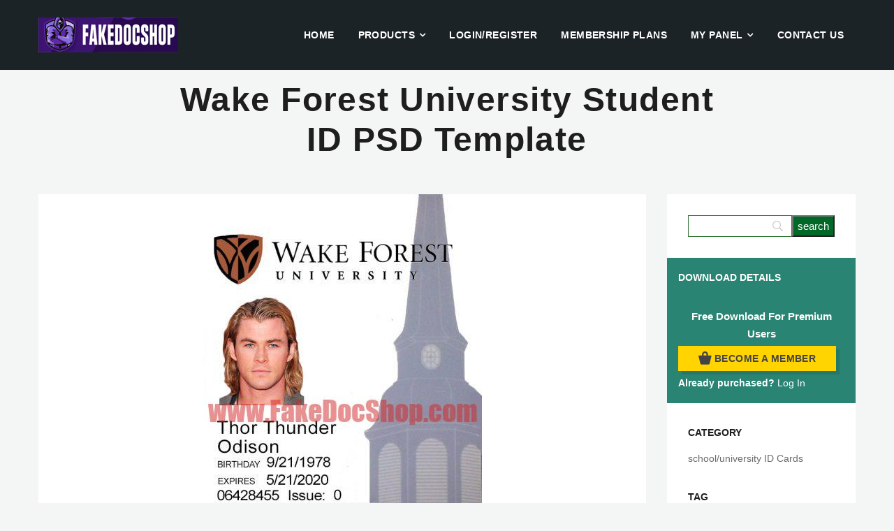

--- FILE ---
content_type: text/html; charset=UTF-8
request_url: https://fakedocshop.com/downloads/wake-forest-university-student-id-psd-template/
body_size: 21051
content:

<!DOCTYPE html><html class="no-js" lang="en-US" prefix="og: https://ogp.me/ns#"><head><meta charset="UTF-8"><meta name="viewport" content="width=device-width"><link rel="icon" href="https://fakedocshop.com/wp-content/uploads/2024/04/favicon-32x32-1.png" sizes="32x32" /><link rel="icon" href="https://fakedocshop.com/wp-content/uploads/2024/04/favicon-32x32-1.png" sizes="192x192" /><link rel="apple-touch-icon" href="https://fakedocshop.com/wp-content/uploads/2024/04/favicon-32x32-1.png" /><meta name="msapplication-TileImage" content="https://fakedocshop.com/wp-content/uploads/2024/04/favicon-32x32-1.png" /><style type="text/css">.btn.btn-primary {
	background: #db1d52ed !important;}</style><title>Wake Forest University Student ID PSD Template - Fakedocshop</title><meta name="description" content="Wake Forest University is a private research university located in Winston-Salem, North Carolina. The university offers undergraduate, graduate, and"/><meta name="robots" content="follow, index, max-snippet:-1, max-video-preview:-1, max-image-preview:large"/><link rel="canonical" href="https://fakedocshop.com/downloads/wake-forest-university-student-id-psd-template/" /><meta property="og:locale" content="en_US" /><meta property="og:type" content="article" /><meta property="og:title" content="Wake Forest University Student ID PSD Template - Fakedocshop" /><meta property="og:description" content="Wake Forest University is a private research university located in Winston-Salem, North Carolina. The university offers undergraduate, graduate, and" /><meta property="og:url" content="https://fakedocshop.com/downloads/wake-forest-university-student-id-psd-template/" /><meta property="og:site_name" content="fakedocshop" /><meta property="og:image" content="https://fakedocshop.com/wp-content/uploads/edd/2023/03/Wake-Forest-University-400x624-1.jpg" /><meta property="og:image:secure_url" content="https://fakedocshop.com/wp-content/uploads/edd/2023/03/Wake-Forest-University-400x624-1.jpg" /><meta property="og:image:width" content="400" /><meta property="og:image:height" content="624" /><meta property="og:image:alt" content="Wake Forest University Student ID PSD Template" /><meta property="og:image:type" content="image/jpeg" /><meta name="twitter:card" content="summary_large_image" /><meta name="twitter:title" content="Wake Forest University Student ID PSD Template - Fakedocshop" /><meta name="twitter:description" content="Wake Forest University is a private research university located in Winston-Salem, North Carolina. The university offers undergraduate, graduate, and" /><meta name="twitter:image" content="https://fakedocshop.com/wp-content/uploads/edd/2023/03/Wake-Forest-University-400x624-1.jpg" /><meta name="twitter:label1" content="Price" /><meta name="twitter:data1" content="&#036;0.00" /> <script type="application/ld+json" class="rank-math-schema-pro">{"@context":"https://schema.org","@graph":[{"@type":"Place","@id":"https://fakedocshop.com/#place","geo":{"@type":"GeoCoordinates","latitude":"40.1234","longitude":" -89.4567"},"hasMap":"https://www.google.com/maps/search/?api=1&amp;query=40.1234, -89.4567","address":{"@type":"PostalAddress","streetAddress":"742 Evergreen Terrace","addressLocality":"Springfield","addressRegion":"Illinois","postalCode":"62704","addressCountry":"US"}},{"@type":"Organization","@id":"https://fakedocshop.com/#organization","name":"fakedocshop","url":"http://fakedocshop.com","email":"info@fakedocshop.com","address":{"@type":"PostalAddress","streetAddress":"742 Evergreen Terrace","addressLocality":"Springfield","addressRegion":"Illinois","postalCode":"62704","addressCountry":"US"},"logo":{"@type":"ImageObject","@id":"https://fakedocshop.com/#logo","url":"http://fakedocshop.com/wp-content/uploads/2025/05/Logo-1.png","contentUrl":"http://fakedocshop.com/wp-content/uploads/2025/05/Logo-1.png","caption":"fakedocshop","inLanguage":"en-US","width":"1000","height":"1000"},"contactPoint":[{"@type":"ContactPoint","telephone":"+1595980054","contactType":"technical support"}],"description":"Best Website For Downloading any kinds of verification documents And Templates","legalName":"Fakedocshop","foundingDate":"01/01/2022","numberOfEmployees":{"@type":"QuantitativeValue","value":"10"},"location":{"@id":"https://fakedocshop.com/#place"}},{"@type":"WebSite","@id":"https://fakedocshop.com/#website","url":"https://fakedocshop.com","name":"fakedocshop","publisher":{"@id":"https://fakedocshop.com/#organization"},"inLanguage":"en-US"},{"@type":"ImageObject","@id":"https://fakedocshop.com/wp-content/uploads/edd/2023/03/Wake-Forest-University-400x624-1.jpg?v=1677964508","url":"https://fakedocshop.com/wp-content/uploads/edd/2023/03/Wake-Forest-University-400x624-1.jpg?v=1677964508","width":"400","height":"624","inLanguage":"en-US"},{"@type":"BreadcrumbList","@id":"https://fakedocshop.com/downloads/wake-forest-university-student-id-psd-template/#breadcrumb","itemListElement":[{"@type":"ListItem","position":"1","item":{"@id":"http://fakedocshop.com","name":"Home"}},{"@type":"ListItem","position":"2","item":{"@id":"https://fakedocshop.com/downloads/","name":"Downloads"}},{"@type":"ListItem","position":"3","item":{"@id":"https://fakedocshop.com/downloads/category/products/school-university-templates/","name":"school/university ID Cards"}},{"@type":"ListItem","position":"4","item":{"@id":"https://fakedocshop.com/downloads/wake-forest-university-student-id-psd-template/","name":"Wake Forest University Student ID PSD Template"}}]},{"@type":"ItemPage","@id":"https://fakedocshop.com/downloads/wake-forest-university-student-id-psd-template/#webpage","url":"https://fakedocshop.com/downloads/wake-forest-university-student-id-psd-template/","name":"Wake Forest University Student ID PSD Template - Fakedocshop","datePublished":"2023-03-04T21:17:30+03:30","dateModified":"2023-03-04T21:17:30+03:30","isPartOf":{"@id":"https://fakedocshop.com/#website"},"primaryImageOfPage":{"@id":"https://fakedocshop.com/wp-content/uploads/edd/2023/03/Wake-Forest-University-400x624-1.jpg?v=1677964508"},"inLanguage":"en-US","breadcrumb":{"@id":"https://fakedocshop.com/downloads/wake-forest-university-student-id-psd-template/#breadcrumb"}},{"@type":"Product","url":"https://fakedocshop.com/downloads/wake-forest-university-student-id-psd-template/","name":"Wake Forest University Student ID PSD Template","description":"Wake Forest University is a private research university located in Winston-Salem, North Carolina. The university offers undergraduate, graduate, and","category":"Products &gt; school/university ID Cards","mainEntityOfPage":{"@id":"https://fakedocshop.com/downloads/wake-forest-university-student-id-psd-template/#webpage"},"sku":"-","offers":{"@type":"Offer","price":"0.00","priceCurrency":"USD","priceValidUntil":"2027-12-31","seller":{"@type":"Organization","@id":"https://fakedocshop.com/","name":"fakedocshop","url":"https://fakedocshop.com","logo":"http://fakedocshop.com/wp-content/uploads/2025/05/Logo-1.png"},"url":"https://fakedocshop.com/downloads/wake-forest-university-student-id-psd-template/"},"@id":"https://fakedocshop.com/downloads/wake-forest-university-student-id-psd-template/#richSnippet","image":{"@id":"https://fakedocshop.com/wp-content/uploads/edd/2023/03/Wake-Forest-University-400x624-1.jpg?v=1677964508"}}]}</script> <link rel='dns-prefetch' href='//fonts.googleapis.com' /><link rel="alternate" type="application/rss+xml" title="fakedocshop &raquo; Feed" href="https://fakedocshop.com/feed/" /><link rel="alternate" type="application/rss+xml" title="fakedocshop &raquo; Comments Feed" href="https://fakedocshop.com/comments/feed/" /><link rel="alternate" title="oEmbed (JSON)" type="application/json+oembed" href="https://fakedocshop.com/wp-json/oembed/1.0/embed?url=https%3A%2F%2Ffakedocshop.com%2Fdownloads%2Fwake-forest-university-student-id-psd-template%2F" /><link rel="alternate" title="oEmbed (XML)" type="text/xml+oembed" href="https://fakedocshop.com/wp-json/oembed/1.0/embed?url=https%3A%2F%2Ffakedocshop.com%2Fdownloads%2Fwake-forest-university-student-id-psd-template%2F&#038;format=xml" /><style id='wp-img-auto-sizes-contain-inline-css' type='text/css'>img:is([sizes=auto i],[sizes^="auto," i]){contain-intrinsic-size:3000px 1500px}
/*# sourceURL=wp-img-auto-sizes-contain-inline-css */</style> <script type="litespeed/javascript">WebFontConfig={google:{families:["Roboto:100,300,400,500,700&display=swap"]}};if(typeof WebFont==="object"&&typeof WebFont.load==="function"){WebFont.load(WebFontConfig)}</script><script data-optimized="1" type="litespeed/javascript" data-src="https://fakedocshop.com/wp-content/plugins/litespeed-cache/assets/js/webfontloader.min.js"></script><link data-optimized="2" rel="stylesheet" href="https://fakedocshop.com/wp-content/litespeed/css/ffd52479a8a1bf8dcf39999888682474.css?ver=c1563" /><style id='wp-emoji-styles-inline-css' type='text/css'>img.wp-smiley, img.emoji {
		display: inline !important;
		border: none !important;
		box-shadow: none !important;
		height: 1em !important;
		width: 1em !important;
		margin: 0 0.07em !important;
		vertical-align: -0.1em !important;
		background: none !important;
		padding: 0 !important;
	}
/*# sourceURL=wp-emoji-styles-inline-css */</style><style id='global-styles-inline-css' type='text/css'>:root{--wp--preset--aspect-ratio--square: 1;--wp--preset--aspect-ratio--4-3: 4/3;--wp--preset--aspect-ratio--3-4: 3/4;--wp--preset--aspect-ratio--3-2: 3/2;--wp--preset--aspect-ratio--2-3: 2/3;--wp--preset--aspect-ratio--16-9: 16/9;--wp--preset--aspect-ratio--9-16: 9/16;--wp--preset--color--black: #000000;--wp--preset--color--cyan-bluish-gray: #abb8c3;--wp--preset--color--white: #ffffff;--wp--preset--color--pale-pink: #f78da7;--wp--preset--color--vivid-red: #cf2e2e;--wp--preset--color--luminous-vivid-orange: #ff6900;--wp--preset--color--luminous-vivid-amber: #fcb900;--wp--preset--color--light-green-cyan: #7bdcb5;--wp--preset--color--vivid-green-cyan: #00d084;--wp--preset--color--pale-cyan-blue: #8ed1fc;--wp--preset--color--vivid-cyan-blue: #0693e3;--wp--preset--color--vivid-purple: #9b51e0;--wp--preset--gradient--vivid-cyan-blue-to-vivid-purple: linear-gradient(135deg,rgb(6,147,227) 0%,rgb(155,81,224) 100%);--wp--preset--gradient--light-green-cyan-to-vivid-green-cyan: linear-gradient(135deg,rgb(122,220,180) 0%,rgb(0,208,130) 100%);--wp--preset--gradient--luminous-vivid-amber-to-luminous-vivid-orange: linear-gradient(135deg,rgb(252,185,0) 0%,rgb(255,105,0) 100%);--wp--preset--gradient--luminous-vivid-orange-to-vivid-red: linear-gradient(135deg,rgb(255,105,0) 0%,rgb(207,46,46) 100%);--wp--preset--gradient--very-light-gray-to-cyan-bluish-gray: linear-gradient(135deg,rgb(238,238,238) 0%,rgb(169,184,195) 100%);--wp--preset--gradient--cool-to-warm-spectrum: linear-gradient(135deg,rgb(74,234,220) 0%,rgb(151,120,209) 20%,rgb(207,42,186) 40%,rgb(238,44,130) 60%,rgb(251,105,98) 80%,rgb(254,248,76) 100%);--wp--preset--gradient--blush-light-purple: linear-gradient(135deg,rgb(255,206,236) 0%,rgb(152,150,240) 100%);--wp--preset--gradient--blush-bordeaux: linear-gradient(135deg,rgb(254,205,165) 0%,rgb(254,45,45) 50%,rgb(107,0,62) 100%);--wp--preset--gradient--luminous-dusk: linear-gradient(135deg,rgb(255,203,112) 0%,rgb(199,81,192) 50%,rgb(65,88,208) 100%);--wp--preset--gradient--pale-ocean: linear-gradient(135deg,rgb(255,245,203) 0%,rgb(182,227,212) 50%,rgb(51,167,181) 100%);--wp--preset--gradient--electric-grass: linear-gradient(135deg,rgb(202,248,128) 0%,rgb(113,206,126) 100%);--wp--preset--gradient--midnight: linear-gradient(135deg,rgb(2,3,129) 0%,rgb(40,116,252) 100%);--wp--preset--font-size--small: 13px;--wp--preset--font-size--medium: 20px;--wp--preset--font-size--large: 36px;--wp--preset--font-size--x-large: 42px;--wp--preset--spacing--20: 0.44rem;--wp--preset--spacing--30: 0.67rem;--wp--preset--spacing--40: 1rem;--wp--preset--spacing--50: 1.5rem;--wp--preset--spacing--60: 2.25rem;--wp--preset--spacing--70: 3.38rem;--wp--preset--spacing--80: 5.06rem;--wp--preset--shadow--natural: 6px 6px 9px rgba(0, 0, 0, 0.2);--wp--preset--shadow--deep: 12px 12px 50px rgba(0, 0, 0, 0.4);--wp--preset--shadow--sharp: 6px 6px 0px rgba(0, 0, 0, 0.2);--wp--preset--shadow--outlined: 6px 6px 0px -3px rgb(255, 255, 255), 6px 6px rgb(0, 0, 0);--wp--preset--shadow--crisp: 6px 6px 0px rgb(0, 0, 0);}:where(.is-layout-flex){gap: 0.5em;}:where(.is-layout-grid){gap: 0.5em;}body .is-layout-flex{display: flex;}.is-layout-flex{flex-wrap: wrap;align-items: center;}.is-layout-flex > :is(*, div){margin: 0;}body .is-layout-grid{display: grid;}.is-layout-grid > :is(*, div){margin: 0;}:where(.wp-block-columns.is-layout-flex){gap: 2em;}:where(.wp-block-columns.is-layout-grid){gap: 2em;}:where(.wp-block-post-template.is-layout-flex){gap: 1.25em;}:where(.wp-block-post-template.is-layout-grid){gap: 1.25em;}.has-black-color{color: var(--wp--preset--color--black) !important;}.has-cyan-bluish-gray-color{color: var(--wp--preset--color--cyan-bluish-gray) !important;}.has-white-color{color: var(--wp--preset--color--white) !important;}.has-pale-pink-color{color: var(--wp--preset--color--pale-pink) !important;}.has-vivid-red-color{color: var(--wp--preset--color--vivid-red) !important;}.has-luminous-vivid-orange-color{color: var(--wp--preset--color--luminous-vivid-orange) !important;}.has-luminous-vivid-amber-color{color: var(--wp--preset--color--luminous-vivid-amber) !important;}.has-light-green-cyan-color{color: var(--wp--preset--color--light-green-cyan) !important;}.has-vivid-green-cyan-color{color: var(--wp--preset--color--vivid-green-cyan) !important;}.has-pale-cyan-blue-color{color: var(--wp--preset--color--pale-cyan-blue) !important;}.has-vivid-cyan-blue-color{color: var(--wp--preset--color--vivid-cyan-blue) !important;}.has-vivid-purple-color{color: var(--wp--preset--color--vivid-purple) !important;}.has-black-background-color{background-color: var(--wp--preset--color--black) !important;}.has-cyan-bluish-gray-background-color{background-color: var(--wp--preset--color--cyan-bluish-gray) !important;}.has-white-background-color{background-color: var(--wp--preset--color--white) !important;}.has-pale-pink-background-color{background-color: var(--wp--preset--color--pale-pink) !important;}.has-vivid-red-background-color{background-color: var(--wp--preset--color--vivid-red) !important;}.has-luminous-vivid-orange-background-color{background-color: var(--wp--preset--color--luminous-vivid-orange) !important;}.has-luminous-vivid-amber-background-color{background-color: var(--wp--preset--color--luminous-vivid-amber) !important;}.has-light-green-cyan-background-color{background-color: var(--wp--preset--color--light-green-cyan) !important;}.has-vivid-green-cyan-background-color{background-color: var(--wp--preset--color--vivid-green-cyan) !important;}.has-pale-cyan-blue-background-color{background-color: var(--wp--preset--color--pale-cyan-blue) !important;}.has-vivid-cyan-blue-background-color{background-color: var(--wp--preset--color--vivid-cyan-blue) !important;}.has-vivid-purple-background-color{background-color: var(--wp--preset--color--vivid-purple) !important;}.has-black-border-color{border-color: var(--wp--preset--color--black) !important;}.has-cyan-bluish-gray-border-color{border-color: var(--wp--preset--color--cyan-bluish-gray) !important;}.has-white-border-color{border-color: var(--wp--preset--color--white) !important;}.has-pale-pink-border-color{border-color: var(--wp--preset--color--pale-pink) !important;}.has-vivid-red-border-color{border-color: var(--wp--preset--color--vivid-red) !important;}.has-luminous-vivid-orange-border-color{border-color: var(--wp--preset--color--luminous-vivid-orange) !important;}.has-luminous-vivid-amber-border-color{border-color: var(--wp--preset--color--luminous-vivid-amber) !important;}.has-light-green-cyan-border-color{border-color: var(--wp--preset--color--light-green-cyan) !important;}.has-vivid-green-cyan-border-color{border-color: var(--wp--preset--color--vivid-green-cyan) !important;}.has-pale-cyan-blue-border-color{border-color: var(--wp--preset--color--pale-cyan-blue) !important;}.has-vivid-cyan-blue-border-color{border-color: var(--wp--preset--color--vivid-cyan-blue) !important;}.has-vivid-purple-border-color{border-color: var(--wp--preset--color--vivid-purple) !important;}.has-vivid-cyan-blue-to-vivid-purple-gradient-background{background: var(--wp--preset--gradient--vivid-cyan-blue-to-vivid-purple) !important;}.has-light-green-cyan-to-vivid-green-cyan-gradient-background{background: var(--wp--preset--gradient--light-green-cyan-to-vivid-green-cyan) !important;}.has-luminous-vivid-amber-to-luminous-vivid-orange-gradient-background{background: var(--wp--preset--gradient--luminous-vivid-amber-to-luminous-vivid-orange) !important;}.has-luminous-vivid-orange-to-vivid-red-gradient-background{background: var(--wp--preset--gradient--luminous-vivid-orange-to-vivid-red) !important;}.has-very-light-gray-to-cyan-bluish-gray-gradient-background{background: var(--wp--preset--gradient--very-light-gray-to-cyan-bluish-gray) !important;}.has-cool-to-warm-spectrum-gradient-background{background: var(--wp--preset--gradient--cool-to-warm-spectrum) !important;}.has-blush-light-purple-gradient-background{background: var(--wp--preset--gradient--blush-light-purple) !important;}.has-blush-bordeaux-gradient-background{background: var(--wp--preset--gradient--blush-bordeaux) !important;}.has-luminous-dusk-gradient-background{background: var(--wp--preset--gradient--luminous-dusk) !important;}.has-pale-ocean-gradient-background{background: var(--wp--preset--gradient--pale-ocean) !important;}.has-electric-grass-gradient-background{background: var(--wp--preset--gradient--electric-grass) !important;}.has-midnight-gradient-background{background: var(--wp--preset--gradient--midnight) !important;}.has-small-font-size{font-size: var(--wp--preset--font-size--small) !important;}.has-medium-font-size{font-size: var(--wp--preset--font-size--medium) !important;}.has-large-font-size{font-size: var(--wp--preset--font-size--large) !important;}.has-x-large-font-size{font-size: var(--wp--preset--font-size--x-large) !important;}
/*# sourceURL=global-styles-inline-css */</style><style id='classic-theme-styles-inline-css' type='text/css'>/*! This file is auto-generated */
.wp-block-button__link{color:#fff;background-color:#32373c;border-radius:9999px;box-shadow:none;text-decoration:none;padding:calc(.667em + 2px) calc(1.333em + 2px);font-size:1.125em}.wp-block-file__button{background:#32373c;color:#fff;text-decoration:none}
/*# sourceURL=/wp-includes/css/classic-themes.min.css */</style><style id='loginpress-login-widget-style-inline-css' type='text/css'>.loginpress-login-widget .loginpress_widget_error{
                  background-color: #fbb1b7;
                  color: #ae121e;
                }
/*# sourceURL=loginpress-login-widget-style-inline-css */</style><style id='olam-color-inline-css' type='text/css'>body {
                  font-family : Roboto, Arial, Helvetica;
                  color : #6b6b6b;
                  font-size : 14px;
                  }
        
/*# sourceURL=olam-color-inline-css */</style><style id='searchwp-live-search-inline-css' type='text/css'>.searchwp-live-search-result .searchwp-live-search-result--title a {
  font-size: 16px;
}
.searchwp-live-search-result .searchwp-live-search-result--price {
  font-size: 14px;
}
.searchwp-live-search-result .searchwp-live-search-result--add-to-cart .button {
  font-size: 14px;
}

/*# sourceURL=searchwp-live-search-inline-css */</style> <script type="cc85b2bc97a0f3e1d621ed17-text/javascript" src="https://fakedocshop.com/wp-includes/js/jquery/jquery.min.js" id="jquery-core-js"></script> <script id="olam-register-login-js-extra" type="litespeed/javascript">var ajax_auth_object={"ajaxurl":"https://fakedocshop.com/wp-admin/admin-ajax.php","redirecturl":"","loadingmessage":"Sending user info, please wait..."}</script> <script id="edduh-tracking-js-extra" type="litespeed/javascript">var edduh={"ajaxUrl":"https://fakedocshop.com/wp-admin/admin-ajax.php","currentUrl":"https://fakedocshop.com/downloads/wake-forest-university-student-id-psd-template/"}</script> <script id="loginpress-login-widget-script-js-extra" type="litespeed/javascript">var loginpress_widget_params={"ajaxurl":"https://fakedocshop.com/wp-admin/admin-ajax.php","force_ssl_admin":"1","is_ssl":"1","empty_username":"\u003Cstrong\u003EError:\u003C/strong\u003E The username field is empty.","empty_password":"\u003Cstrong\u003EError:\u003C/strong\u003E The password field is empty.","invalid_username":"\u003Cstrong\u003EError:\u003C/strong\u003E Invalid username.","invalid_password":"\u003Cstrong\u003EError:\u003C/strong\u003E Invalid password.","invalid_email":"\u003Cstrong\u003EError:\u003C/strong\u003E The email address isn't correct..","lp_widget_nonce":"f09447c118"}</script> <link rel="https://api.w.org/" href="https://fakedocshop.com/wp-json/" /><link rel="alternate" title="JSON" type="application/json" href="https://fakedocshop.com/wp-json/wp/v2/edd-downloads/62715" /><link rel="EditURI" type="application/rsd+xml" title="RSD" href="https://fakedocshop.com/xmlrpc.php?rsd" /><link rel='shortlink' href='https://fakedocshop.com/?p=62715' /><meta name="generator" content="Easy Digital Downloads v3.6.2" />
 <script type="litespeed/javascript">var ajaxurl='https://fakedocshop.com/wp-admin/admin-ajax.php'</script> <script id="google_gtagjs" type="litespeed/javascript" data-src="https://fakedocshop.com/?local_ga_js=306c372f091b2398037584e5e5fc8331"></script> <script id="google_gtagjs-inline" type="litespeed/javascript">window.dataLayer=window.dataLayer||[];function gtag(){dataLayer.push(arguments)}gtag('js',new Date());gtag('config','G-LDD7V2DH2D',{})</script> <link rel="icon" href="https://fakedocshop.com/wp-content/uploads/2024/04/favicon-32x32-1.png" sizes="32x32" /><link rel="icon" href="https://fakedocshop.com/wp-content/uploads/2024/04/favicon-32x32-1.png" sizes="192x192" /><link rel="apple-touch-icon" href="https://fakedocshop.com/wp-content/uploads/2024/04/favicon-32x32-1.png" /><meta name="msapplication-TileImage" content="https://fakedocshop.com/wp-content/uploads/2024/04/favicon-32x32-1.png" /><style>:root { 
				--qltgm-scheme-brand:#1e73be;--qltgm-scheme-text:#ffffff;				}
									#qltgm .qltgm-toggle,
					#qltgm .qltgm-box .qltgm-header,
					#qltgm .qltgm-box .qltgm-user,
					#qltgm .qltgm-box .qltgm-user:before {
						background-color: var(--qltgm-scheme-brand);  
					}
													#qltgm .qltgm-toggle,
					#qltgm .qltgm-toggle .qltgm-icon,
					#qltgm .qltgm-toggle .qltgm-text,
					#qltgm .qltgm-box .qltgm-header,
					#qltgm .qltgm-box .qltgm-user {
						color: var(--qltgm-scheme-text);
					}</style></head><body class="wp-singular download-template-default single single-download postid-62715 wp-theme-olam edd-js-none"><style>.edd-js-none .edd-has-js, .edd-js .edd-no-js, body.edd-js input.edd-no-js { display: none; }</style> <script type="litespeed/javascript">(function(){var c=document.body.classList;c.remove('edd-js-none');c.add('edd-js')})()</script> <div class="wrapper"><div class="middle-area edd-review-middle"><div class="header-wrapper header-bg "><header id="header" class="header navbar-fixed-top"><div class="container"><div><div class="header-section"><div class="header-wrap"><div class="header-col col-logo"><div class="logo">
<a href="https://fakedocshop.com">
<img data-lazyloaded="1" src="[data-uri]" width="200" height="50" class="site-logo" data-src="https://fakedocshop.com/wp-content/uploads/2021/12/fakedocshop-1-2.jpg"  alt="fakedocshop">
</a></div></div><div class="header-col col-nav"><nav id="nav"><div class="menu-all-pages-container"><ul id="menu-all-pages" class="menu"><li id="menu-item-4403" class="menu-item menu-item-type-post_type menu-item-object-page menu-item-home menu-item-4403"><a href="https://fakedocshop.com/" >Home</a></li><li id="menu-item-4427" class="menu-item menu-item-type-taxonomy menu-item-object-download_category current-download-ancestor menu-item-has-children menu-item-has-mega-menu menu-item-4427"><a href="https://fakedocshop.com/downloads/category/products/" >Products</a><div class="mega-menu" ><ul class="sub-menu mega-menu-row"><li id="menu-item-36906" class="menu-item menu-item-type-custom menu-item-object-custom menu-item-has-children mega-menu-col menu-item-36906"><a href="#" >list1</a><ul class="sub-menu sub-menu-has-icons"><li id="menu-item-4429" class="menu-item menu-item-type-taxonomy menu-item-object-download_category menu-item-has-icon menu-item-4429"><a href="https://fakedocshop.com/downloads/category/products/passport-template-psd/" class="fa fa-image" >Passport templates</a></li><li id="menu-item-4428" class="menu-item menu-item-type-taxonomy menu-item-object-download_category menu-item-has-icon menu-item-4428"><a href="https://fakedocshop.com/downloads/category/products/fake-id-card-psd-template/" class="fa fa-credit-card" >ID Card Psd Templates</a></li><li id="menu-item-4725" class="menu-item menu-item-type-taxonomy menu-item-object-download_category menu-item-has-icon menu-item-4725"><a href="https://fakedocshop.com/downloads/category/products/driver-licence-psd-template/" class="fa fa-automobile" >Driving License PSD</a></li><li id="menu-item-35720" class="menu-item menu-item-type-taxonomy menu-item-object-download_category menu-item-has-icon menu-item-35720"><a href="https://fakedocshop.com/downloads/category/products/fake-birth-death-certificate/" class="fa fa-calendar-check-o" >Birth/Death Certificate</a></li><li id="menu-item-6222" class="menu-item menu-item-type-taxonomy menu-item-object-download_category menu-item-has-icon menu-item-6222"><a href="https://fakedocshop.com/downloads/category/products/other-cards/" class="fa fa-cc-mastercard" >Credit Cards</a></li><li id="menu-item-8202" class="menu-item menu-item-type-taxonomy menu-item-object-download_category menu-item-has-icon menu-item-8202"><a href="https://fakedocshop.com/downloads/category/products/bank-statement/" class="fa fa-bank" >Bank Statement</a></li><li id="menu-item-104689" class="menu-item menu-item-type-taxonomy menu-item-object-download_category menu-item-has-icon menu-item-104689"><a href="https://fakedocshop.com/downloads/category/products/bank-reference-templates/" class="fa fa-bar-chart" >Bank Reference</a></li><li id="menu-item-6517" class="menu-item menu-item-type-taxonomy menu-item-object-download_category menu-item-has-icon menu-item-6517"><a href="https://fakedocshop.com/downloads/category/products/utility-bill/" class="fa fa-calculator" >Utility bill &#038; Invoice</a></li><li id="menu-item-36980" class="menu-item menu-item-type-taxonomy menu-item-object-download_category current-download-ancestor current-menu-parent current-download-parent menu-item-has-icon menu-item-36980"><a href="https://fakedocshop.com/downloads/category/products/school-university-templates/" class="fa fa-graduation-cap" >school/university ID cards</a></li><li id="menu-item-118582" class="menu-item menu-item-type-taxonomy menu-item-object-download_category menu-item-has-icon menu-item-118582"><a href="https://fakedocshop.com/downloads/category/products/diploma-degree/" class="fa fa-graduation-cap" >Diploma Degree</a></li><li id="menu-item-134817" class="menu-item menu-item-type-taxonomy menu-item-object-download_category menu-item-has-icon menu-item-134817"><a href="https://fakedocshop.com/downloads/category/products/legal-templates/marriage-certificate/" class="fa fa-heart" >marriage certificate</a></li></ul></li><li id="menu-item-36907" class="menu-item menu-item-type-custom menu-item-object-custom menu-item-has-children mega-menu-col menu-item-36907"><a href="#" >list2</a><ul class="sub-menu sub-menu-has-icons"><li id="menu-item-6603" class="menu-item menu-item-type-taxonomy menu-item-object-download_category menu-item-has-icon menu-item-6603"><a href="https://fakedocshop.com/downloads/category/products/misc-fakes/" class="fa fa-archive" >misc fakes</a></li><li id="menu-item-36226" class="menu-item menu-item-type-taxonomy menu-item-object-download_category menu-item-has-icon menu-item-36226"><a href="https://fakedocshop.com/downloads/category/products/legal-templates/fake-jobs-id-card/" class="fa fa-black-tie" >fake jobs id card</a></li><li id="menu-item-7874" class="menu-item menu-item-type-taxonomy menu-item-object-download_category menu-item-has-icon menu-item-7874"><a href="https://fakedocshop.com/downloads/category/products/doctors-note/" class="fa fa-ambulance" >Doctors And medical</a></li><li id="menu-item-6563" class="menu-item menu-item-type-taxonomy menu-item-object-download_tag menu-item-has-icon menu-item-6563"><a href="https://fakedocshop.com/downloads/tag/fonts-pack/" class="fa fa-pencil" >fonts pack</a></li><li id="menu-item-31805" class="menu-item menu-item-type-taxonomy menu-item-object-download_category menu-item-has-icon menu-item-31805"><a href="https://fakedocshop.com/downloads/category/products/tutorials/" class="fa fa-suitcase" >tutorials</a></li><li id="menu-item-30125" class="menu-item menu-item-type-taxonomy menu-item-object-download_category menu-item-has-icon menu-item-30125"><a href="https://fakedocshop.com/downloads/category/products/softwares/" class="fa fa-desktop" >Softwares</a></li><li id="menu-item-58103" class="menu-item menu-item-type-taxonomy menu-item-object-download_category menu-item-has-icon menu-item-58103"><a href="https://fakedocshop.com/downloads/category/products/legal-templates/fake-stamps/" class="fa fa-paw" >Fake Stamps</a></li><li id="menu-item-104321" class="menu-item menu-item-type-taxonomy menu-item-object-download_category menu-item-has-icon menu-item-104321"><a href="https://fakedocshop.com/downloads/category/products/visa-permanent-resident-cards/" class="fa fa-cc-visa" >Visa &amp; permanent resident cards</a></li><li id="menu-item-106476" class="menu-item menu-item-type-taxonomy menu-item-object-download_category menu-item-has-icon menu-item-106476"><a href="https://fakedocshop.com/downloads/category/products/fake-invoice-templates/" class="fa fa-files-o" >Invoice And Receipt Templates</a></li><li id="menu-item-140993" class="menu-item menu-item-type-taxonomy menu-item-object-download_category menu-item-has-icon menu-item-140993"><a href="https://fakedocshop.com/downloads/category/products/money-and-check/" class="fa fa-dollar" >Money And Check templates</a></li><li id="menu-item-138546" class="menu-item menu-item-type-taxonomy menu-item-object-download_category menu-item-has-icon menu-item-138546"><a href="https://fakedocshop.com/downloads/category/products/mortgage-loan-statements/" class="fa fa-calculator" >Mortgage &amp; Loan Statements</a></li></ul></li><li id="menu-item-36993" class="menu-item menu-item-type-taxonomy menu-item-object-download_category menu-item-has-children mega-menu-col menu-item-36993"><a href="https://fakedocshop.com/downloads/category/products/legal-templates/" >Legal Templates</a><ul class="sub-menu sub-menu-has-icons"><li id="menu-item-37392" class="menu-item menu-item-type-taxonomy menu-item-object-download_category menu-item-has-icon menu-item-37392"><a href="https://fakedocshop.com/downloads/category/products/legal-templates/finance-templates/" class="fa fa-calculator" >Business And Finance</a></li><li id="menu-item-36996" class="menu-item menu-item-type-taxonomy menu-item-object-download_category menu-item-has-icon menu-item-36996"><a href="https://fakedocshop.com/downloads/category/products/legal-templates/wills-templates/" class="fa fa-bed" >wills templates</a></li><li id="menu-item-40294" class="menu-item menu-item-type-taxonomy menu-item-object-download_category menu-item-has-icon menu-item-40294"><a href="https://fakedocshop.com/downloads/category/products/legal-templates/paystub-templates/" class="fa fa-calendar" >PayStub Templates</a></li><li id="menu-item-45586" class="menu-item menu-item-type-taxonomy menu-item-object-download_category menu-item-has-icon menu-item-45586"><a href="https://fakedocshop.com/downloads/category/products/legal-templates/fake-resume-templates/" class="fa fa-hospital-o" >Job offer and Resume</a></li><li id="menu-item-42742" class="menu-item menu-item-type-taxonomy menu-item-object-download_category menu-item-has-icon menu-item-42742"><a href="https://fakedocshop.com/downloads/category/products/legal-templates/ticket-templates/" class="fa fa-train" >Booking &#038; Tickets</a></li><li id="menu-item-94732" class="menu-item menu-item-type-taxonomy menu-item-object-download_category menu-item-has-icon menu-item-94732"><a href="https://fakedocshop.com/downloads/category/products/mockup-templates/" class="fa fa-inbox" >Mockup &#038; background</a></li><li id="menu-item-136141" class="menu-item menu-item-type-taxonomy menu-item-object-download_category menu-item-has-icon menu-item-136141"><a href="https://fakedocshop.com/downloads/category/products/car-title-templates/" class="fa fa-automobile" >Car Title Templates</a></li><li id="menu-item-136657" class="menu-item menu-item-type-taxonomy menu-item-object-download_category menu-item-has-icon menu-item-136657"><a href="https://fakedocshop.com/downloads/category/products/legal-templates/insurance-templates/" class="fa fa-umbrella" >Insurance Templates</a></li><li id="menu-item-42199" class="menu-item menu-item-type-taxonomy menu-item-object-download_tag menu-item-has-icon menu-item-42199"><a href="https://fakedocshop.com/downloads/tag/selfie/" class="fa fa-camera" >selfie Templates</a></li><li id="menu-item-103145" class="menu-item menu-item-type-taxonomy menu-item-object-download_category menu-item-has-icon menu-item-103145"><a href="https://fakedocshop.com/downloads/category/products/tax-documents/" class="fa fa-file-text" >Tax Documents</a></li><li id="menu-item-4611" class="menu-item menu-item-type-taxonomy menu-item-object-download_category menu-item-has-icon menu-item-4611"><a href="https://fakedocshop.com/downloads/category/free/" class="fa fa-heart" >Free Downloads</a></li></ul></li></ul></div></li><li id="menu-item-6336" class="menu-item menu-item-type-post_type menu-item-object-page menu-item-6336"><a href="https://fakedocshop.com/login-and-register/" >Login/Register</a></li><li id="menu-item-4468" class="menu-item menu-item-type-post_type menu-item-object-page menu-item-4468"><a href="https://fakedocshop.com/memberships/" >Membership Plans</a></li><li id="menu-item-86332" class="menu-item menu-item-type-custom menu-item-object-custom menu-item-has-children menu-item-86332"><a href="#" >My Panel</a><ul class="sub-menu sub-menu-has-icons"><li id="menu-item-4432" class="menu-item menu-item-type-post_type menu-item-object-page menu-item-has-icon menu-item-4432"><a href="https://fakedocshop.com/checkout-2/purchase-history/" class="fa fa-cart-arrow-down" >Purchase History</a></li><li id="menu-item-4407" class="menu-item menu-item-type-post_type menu-item-object-page menu-item-has-icon menu-item-4407"><a href="https://fakedocshop.com/edd-profile-editor/" class="fa fa-user" >Edit Account</a></li><li id="menu-item-86343" class="menu-item menu-item-type-post_type menu-item-object-page menu-item-has-icon menu-item-86343"><a href="https://fakedocshop.com/design-service/" class="fa fa-paint-brush" >Fakedocshop Editing Service</a></li><li id="menu-item-86350" class="menu-item menu-item-type-post_type menu-item-object-page menu-item-has-icon menu-item-86350"><a href="https://fakedocshop.com/other-database/" class="fa fa-database" >Request other Database</a></li><li id="menu-item-105186" class="menu-item menu-item-type-post_type menu-item-object-page menu-item-105186"><a href="https://fakedocshop.com/fake-documents-sorted-by-country/" >Fake Documents Sorted By Country</a></li><li id="menu-item-121443" class="menu-item menu-item-type-custom menu-item-object-custom menu-item-121443"><a href="https://fakedocshop.com/telegramchannel">Telegram Channel</a></li><li id="menu-item-132220" class="menu-item menu-item-type-taxonomy menu-item-object-category menu-item-132220"><a href="https://fakedocshop.com/category/blog/" >blog</a></li></ul></li><li id="menu-item-4533" class="menu-item menu-item-type-post_type menu-item-object-page menu-item-4533"><a href="https://fakedocshop.com/contact/" >Contact US</a></li></ul></div><ul class="shop-nav"></ul></nav></div><div class="header-col col-shop"></div></div><div class="nav-toggle">
<span></span>
<span></span>
<span></span></div><div class="mob-nav"></div></div></div></div></header></div><div class="section"><div class="container"><div class="page-head single-download-head"><h1>
Wake Forest University Student ID PSD Template</h1></div><div class="row"><div class="col-lg-9 col-md-8"><div class="paper"><div class="preview-area"><div class="preview-image"><ul class="banner-slider2"><li>
<img data-lazyloaded="1" src="[data-uri]" width="400" height="624" data-src="https://fakedocshop.com/wp-content/uploads/edd/2023/03/Wake-Forest-University-400x624-1.jpg?v=1677964508" class="attachment-olam-preview-image size-olam-preview-image wp-post-image" alt="Wake Forest University 400x624 1" decoding="async" fetchpriority="high" data-srcset="https://fakedocshop.com/wp-content/uploads/edd/2023/03/Wake-Forest-University-400x624-1.jpg?v=1677964508 400w, https://fakedocshop.com/wp-content/uploads/edd/2023/03/Wake-Forest-University-400x624-1-192x300.jpg?v=1677964508 192w" data-sizes="(max-width: 400px) 100vw, 400px" title="Wake Forest University Student ID PSD Template 1"></li></ul></div><div class="preview-options"></div></div><div class="content-area"><h3>Wake Forest University Student ID PSD Template</h3><div class="relative flex w-[calc(100%-50px)] flex-col gap-1 md:gap-3 lg:w-[calc(100%-115px)]"><div class="flex flex-grow flex-col gap-3"><div class="min-h-[20px] flex flex-col items-start gap-4 whitespace-pre-wrap"><div class="markdown prose w-full break-words dark:prose-invert light"><p>Wake Forest University is a private research university located in Winston-Salem, North Carolina. The university offers undergraduate, graduate, and professional degree programs in various fields such as business, law, medicine, and more. Wake Forest University&#8217;s student ID is a unique identifier assigned to each student upon enrollment.</p><p>The student ID serves as a primary form of identification for students and provides access to various campus resources and services. Students can use their ID card to access campus buildings, dormitories, and recreational facilities. It also serves as a form of identification for exams, transactions, and official documents.</p><p>The Wake Forest University student ID is a multi-functional card that can also be used as a debit card on campus. Students can load funds onto their ID card to make purchases at campus dining locations, vending machines, and the campus bookstore. Students can also use their ID card to pay for printing and copying services on campus.</p><p>To obtain a Wake Forest University student ID, students must first be admitted and enrolled in classes. Once enrolled, students can visit the OneCard office located in the Benson University Center to obtain their ID card. Students must provide a government-issued photo ID, such as a driver&#8217;s license or passport, to verify their identity.</p><p>In addition to its primary functions, the Wake Forest University student ID also serves as a form of access control for campus events and provides discounts on various products and services. For example, students can use their ID card to receive discounts on local businesses, transportation services, and more.</p><p>In conclusion, the Wake Forest University student ID is an essential piece of identification that provides access to campus resources and services. It is essential for students to obtain their ID card and carry it with them at all times while on campus. The ID card is also a valuable tool that provides additional benefits to students, such as discounts and access to campus events.</p></div><p>You can edit this template and put any name, address, number, etc.<br />
This Photoshop template is a layer based psd file and it’s easy to Editing.</p><p>To modify this photoshop template file you will need Adobe Photoshop!</p></div></div></div><div class="edd-aa-login-purchase-area edd-aa-login-purchase-aa-only-mode "><div class="edd-aa-buy-wrapper"><span class="edd-aa-buy-instructions">Free Download For Premium Users</span><div class="edd-aa-buy-btns-wrapper"><div class="edd-aa-custom-btn-wrapper"><a href="index.php/memberships/" class="edd-all-access-btn button edd-button button blue edd-submit">Become A Member</a></div></div></div><div class="edd-aa-login-wrapper"><span class="edd-aa-login-instructions">Already purchased?</span> <a href="https://fakedocshop.com/mysitelogins/" class="edd-aa-login-link">Log In</a></div></div><div id="layero-related-downloads"><h3>You May Also Like</h3><div id="edd-related-items-wrapper" class="edd-rp-single"><div class='row'><div class="col-md-4"><div class="edd_download_inner"><div class="thumb">
<a href="https://fakedocshop.com/downloads/aalborg-university-student-id-card-psd-template/">
<span><i class="demo-icons icon-link"></i></span>
<img data-lazyloaded="1" src="[data-uri]" width="687" height="430" decoding="async" data-src="https://fakedocshop.com/wp-content/uploads/edd/2025/11/Aalborg-University-Student-ID-Card-PSD-Template.jpg?v=1764042750" alt="Aalborg University Student ID Card PSD Template" title="Wake Forest University Student ID PSD Template 2">
</a></div><div class="product-details"><div class="product-name"><a href="https://fakedocshop.com/downloads/aalborg-university-student-id-card-psd-template/">Aalborg University Student ID Card PSD Template</a></div><div class="product-price"><span class="edd_price" >&#36;5.00</span></div><div class="details-bottom"><div class="product-options">
<a href="https://fakedocshop.com/downloads/aalborg-university-student-id-card-psd-template/" title="View "><i class="demo-icons icon-search"></i></a>
<a href="https://fakedocshop.com/checkout/?edd_action=add_to_cart&#038;download_id=141275" title="Buy Now"><i class="demo-icons icon-download"></i></a>
<a href="https://fakedocshop.com/downloads/wake-forest-university-student-id-psd-template?edd_action=add_to_cart&#038;download_id=141275" title="Add to cart"><i class="demo-icons icon-cart"></i></a></div><div class="product-author"><a href="https://fakedocshop.com/downloads/category/products/school-university-templates/">school/university ID Cards</a></div></div></div></div></div><div class="col-md-4"><div class="edd_download_inner"><div class="thumb">
<a href="https://fakedocshop.com/downloads/university-of-lausanne-student-id-card-psd-template/">
<span><i class="demo-icons icon-link"></i></span>
<img data-lazyloaded="1" src="[data-uri]" width="870" height="532" decoding="async" data-src="https://fakedocshop.com/wp-content/uploads/edd/2025/11/University-Of-Lausanne-Student-ID-Card-PSD-Template-870x532.jpg?v=1764042558" alt="University Of Lausanne Student ID Card PSD Template" title="Wake Forest University Student ID PSD Template 3">
</a></div><div class="product-details"><div class="product-name"><a href="https://fakedocshop.com/downloads/university-of-lausanne-student-id-card-psd-template/">University Of Lausanne Student ID Card PSD Template</a></div><div class="product-price"><span class="edd_price" >&#36;5.00</span></div><div class="details-bottom"><div class="product-options">
<a href="https://fakedocshop.com/downloads/university-of-lausanne-student-id-card-psd-template/" title="View "><i class="demo-icons icon-search"></i></a>
<a href="https://fakedocshop.com/checkout/?edd_action=add_to_cart&#038;download_id=141268" title="Buy Now"><i class="demo-icons icon-download"></i></a>
<a href="https://fakedocshop.com/downloads/wake-forest-university-student-id-psd-template?edd_action=add_to_cart&#038;download_id=141268" title="Add to cart"><i class="demo-icons icon-cart"></i></a></div><div class="product-author"><a href="https://fakedocshop.com/downloads/category/products/school-university-templates/">school/university ID Cards</a></div></div></div></div></div><div class="col-md-4"><div class="edd_download_inner"><div class="thumb">
<a href="https://fakedocshop.com/downloads/university-of-duisbur-essen-student-id-card-psd-template/">
<span><i class="demo-icons icon-link"></i></span>
<img data-lazyloaded="1" src="[data-uri]" width="594" height="668" decoding="async" data-src="https://fakedocshop.com/wp-content/uploads/edd/2025/11/University-Of-Duisbur-Essen-Student-ID-Card-PSD-Template.jpg?v=1764041674" alt="University Of Duisbur Essen Student ID Card PSD Template" title="Wake Forest University Student ID PSD Template 4">
</a></div><div class="product-details"><div class="product-name"><a href="https://fakedocshop.com/downloads/university-of-duisbur-essen-student-id-card-psd-template/">University Of Duisbur Essen Student ID Card PSD Template</a></div><div class="product-price"><span class="edd_price" >&#36;5.00</span></div><div class="details-bottom"><div class="product-options">
<a href="https://fakedocshop.com/downloads/university-of-duisbur-essen-student-id-card-psd-template/" title="View "><i class="demo-icons icon-search"></i></a>
<a href="https://fakedocshop.com/checkout/?edd_action=add_to_cart&#038;download_id=141258" title="Buy Now"><i class="demo-icons icon-download"></i></a>
<a href="https://fakedocshop.com/downloads/wake-forest-university-student-id-psd-template?edd_action=add_to_cart&#038;download_id=141258" title="Add to cart"><i class="demo-icons icon-cart"></i></a></div><div class="product-author"><a href="https://fakedocshop.com/downloads/category/products/school-university-templates/">school/university ID Cards</a></div></div></div></div></div></div><div class='row'><div class="col-md-4"><div class="edd_download_inner"><div class="thumb">
<a href="https://fakedocshop.com/downloads/university-grenoble-alpes-uga-student-id-card-psd-template-version2/">
<span><i class="demo-icons icon-link"></i></span>
<img data-lazyloaded="1" src="[data-uri]" width="870" height="188" decoding="async" data-src="https://fakedocshop.com/wp-content/uploads/edd/2025/11/University-Grenoble-Alpes-UGA-Student-ID-Card-PSD-Template-Version2-1-870x188.jpg?v=1763615632" alt="University Grenoble Alpes UGA Student ID Card PSD Template Version2 1" title="Wake Forest University Student ID PSD Template 5">
</a></div><div class="product-details"><div class="product-name"><a href="https://fakedocshop.com/downloads/university-grenoble-alpes-uga-student-id-card-psd-template-version2/">University Grenoble Alpes UGA Student ID Card PSD Template (Version2)</a></div><div class="product-price"><span class="edd_price" >&#36;5.00</span></div><div class="details-bottom"><div class="product-options">
<a href="https://fakedocshop.com/downloads/university-grenoble-alpes-uga-student-id-card-psd-template-version2/" title="View "><i class="demo-icons icon-search"></i></a>
<a href="https://fakedocshop.com/checkout/?edd_action=add_to_cart&#038;download_id=141059" title="Buy Now"><i class="demo-icons icon-download"></i></a>
<a href="https://fakedocshop.com/downloads/wake-forest-university-student-id-psd-template?edd_action=add_to_cart&#038;download_id=141059" title="Add to cart"><i class="demo-icons icon-cart"></i></a></div><div class="product-author"><a href="https://fakedocshop.com/downloads/category/products/school-university-templates/">school/university ID Cards</a></div></div></div></div></div><div class="col-md-4"><div class="edd_download_inner"><div class="thumb">
<a href="https://fakedocshop.com/downloads/university-grenoble-alpes-uga-student-id-card-psd-template/">
<span><i class="demo-icons icon-link"></i></span>
<img data-lazyloaded="1" src="[data-uri]" width="870" height="188" decoding="async" data-src="https://fakedocshop.com/wp-content/uploads/edd/2025/11/University-Grenoble-Alpes-UGA-Student-ID-Card-PSD-Template-Version2-2-870x188.jpg?v=1763615756" alt="University Grenoble Alpes UGA Student ID Card PSD Template Version2 2" title="Wake Forest University Student ID PSD Template 6">
</a></div><div class="product-details"><div class="product-name"><a href="https://fakedocshop.com/downloads/university-grenoble-alpes-uga-student-id-card-psd-template/">University Grenoble Alpes UGA Student ID Card PSD Template</a></div><div class="product-price"><span class="edd_price" >&#36;5.00</span></div><div class="details-bottom"><div class="product-options">
<a href="https://fakedocshop.com/downloads/university-grenoble-alpes-uga-student-id-card-psd-template/" title="View "><i class="demo-icons icon-search"></i></a>
<a href="https://fakedocshop.com/checkout/?edd_action=add_to_cart&#038;download_id=141052" title="Buy Now"><i class="demo-icons icon-download"></i></a>
<a href="https://fakedocshop.com/downloads/wake-forest-university-student-id-psd-template?edd_action=add_to_cart&#038;download_id=141052" title="Add to cart"><i class="demo-icons icon-cart"></i></a></div><div class="product-author"><a href="https://fakedocshop.com/downloads/category/products/school-university-templates/">school/university ID Cards</a></div></div></div></div></div><div class="col-md-4"><div class="edd_download_inner"><div class="thumb">
<a href="https://fakedocshop.com/downloads/university-of-liverpool-student-id-card-psd-template-version2/">
<span><i class="demo-icons icon-link"></i></span>
<img data-lazyloaded="1" src="[data-uri]" width="870" height="545" decoding="async" data-src="https://fakedocshop.com/wp-content/uploads/edd/2025/11/University-Of-Liverpool-Student-ID-Card-PSD-Template-Version2-870x545.jpg?v=1763583401" alt="University Of Liverpool Student ID Card PSD Template Version2" title="Wake Forest University Student ID PSD Template 7">
</a></div><div class="product-details"><div class="product-name"><a href="https://fakedocshop.com/downloads/university-of-liverpool-student-id-card-psd-template-version2/">University Of Liverpool Student ID Card PSD Template (Version2)</a></div><div class="product-price"><span class="edd_price" >&#36;5.00</span></div><div class="details-bottom"><div class="product-options">
<a href="https://fakedocshop.com/downloads/university-of-liverpool-student-id-card-psd-template-version2/" title="View "><i class="demo-icons icon-search"></i></a>
<a href="https://fakedocshop.com/checkout/?edd_action=add_to_cart&#038;download_id=141024" title="Buy Now"><i class="demo-icons icon-download"></i></a>
<a href="https://fakedocshop.com/downloads/wake-forest-university-student-id-psd-template?edd_action=add_to_cart&#038;download_id=141024" title="Add to cart"><i class="demo-icons icon-cart"></i></a></div><div class="product-author"><a href="https://fakedocshop.com/downloads/category/products/school-university-templates/">school/university ID Cards</a></div></div></div></div></div></div></div></div><div id="edd-reviews" class="edd-reviews-area"><div class="edd-reviews-list"></div><div class="edd-reviews-form" id="edd-reviews-respond"><p class="edd-reviews-not-allowed">You must log in to submit a review.</p><form name="loginform" id="loginform" action="https://fakedocshop.com/mysitelogins/" method="post"><p class="login-username">
<label for="user_login">Username or Email Address</label>
<input type="text" name="log" id="user_login" autocomplete="username" class="input" value="" size="20" /></p><p class="login-password">
<label for="user_pass">Password</label>
<input type="password" name="pwd" id="user_pass" autocomplete="current-password" spellcheck="false" class="input" value="" size="20" /></p><p class="login-remember"><label><input name="rememberme" type="checkbox" id="rememberme" value="forever" /> Remember Me</label></p><p class="login-submit">
<input type="submit" name="wp-submit" id="wp-submit" class="button button-primary" value="Log In" />
<input type="hidden" name="redirect_to" value="https://fakedocshop.com/downloads/wake-forest-university-student-id-psd-template/" /></p></form></div></div></div></div></div><div class="col-lg-3 col-md-4"><div class="sidebar"><div class="sidebar-item"><style>#searchwp-form-1 .swp-input,
				#searchwp-form-1 .swp-select {
	                border: 1px solid #357737;
	                border-radius: 0;
	            }
				#searchwp-form-1 .searchwp-form-input-container .swp-select {
                    border-right: 0;
                }
				#searchwp-form-1 input[type=submit] {
                    border-radius: 0;
                }
			
			
			
			                #searchwp-form-1 .swp-toggle-checkbox:checked + .swp-toggle-switch,
                #searchwp-form-1 .swp-toggle-switch--checked  {
                    background: #357737;
                }
			
			                #searchwp-form-1 * {
                    font-size: 15px;
                }
			
							#searchwp-form-1 input[type=submit] {
                    background-color: #026827;
                }
			
			
							#searchwp-form-1 input[type=submit] {
                    color: #ffffff;
                }
			
							#searchwp-form-1 input[type=submit] {
                    font-size: 15px;
                }</style><form id="searchwp-form-1"
role="search"
method="get"
class="searchwp-form"
action="https://fakedocshop.com/"
aria-label="Search">
<input type="hidden" name="swp_form[form_id]" value="1"><div class="swp-flex--col swp-flex--wrap swp-flex--gap-md"><div class="swp-flex--row swp-items-stretch swp-flex--gap-md"><div class="searchwp-form-input-container swp-items-stretch">
<input type="search"
class="swp-input--search swp-input"
placeholder="Enter Keyword And Search"
value=""
name="swps"
title="Enter Keyword And Search"
aria-label="Search"
aria-required="false"
data-swplive="true" data-swpengine="default"                        /></div><input type="submit"
class="search-submit swp-button"
value="search"
aria-label="search"
/></div></div></form></div><div class="sidebar-item"><div class="cart-box"><div class="sidebar-title">Download Details</div><div class="sw-price"><div class="freeprice">Free</div></div><div class="edd-aa-login-purchase-area edd-aa-login-purchase-aa-only-mode "><div class="edd-aa-buy-wrapper"><span class="edd-aa-buy-instructions">Free Download For Premium Users</span><div class="edd-aa-buy-btns-wrapper"><div class="edd-aa-custom-btn-wrapper"><a href="index.php/memberships/" class="edd-all-access-btn button edd-button button blue edd-submit">Become A Member</a></div></div></div><div class="edd-aa-login-wrapper"><span class="edd-aa-login-instructions">Already purchased?</span> <a href="https://fakedocshop.com/mysitelogins/" class="edd-aa-login-link">Log In</a></div></div></div><div class="edd-meta"><div class="sidebar-item"><div class="sidebar-title"><i class="demo-icons icon-folder"></i> Category</div><div class="categories"><a href="https://fakedocshop.com/downloads/category/products/school-university-templates/" rel="tag">school/university ID Cards</a></div></div><div class="sidebar-item"><div class="sidebar-title"><i class="fa fa-tag"></i> Tag</div><div class="tags"><a href="https://fakedocshop.com/downloads/tag/id-templates-school/" rel="tag">ID Templates - School</a></div></div></div></div><div class="widget_text sidebar-item"><div class="sidebar-title"><i class="demo-icons icon-cart"></i>Need Design Service?</div><div class="textwidget custom-html-widget"><div class="wp-block-buttons"><div class="wp-block-button"><a class="wp-block-button__link wp-element-button" href="https://fakedocshop.com/design-service/">click here</a></div></div></div></div><div class="widget_text sidebar-item"><div class="sidebar-title"><i class="demo-icons icon-cart"></i>Need More Database?</div><div class="textwidget custom-html-widget"><div class="wp-block-buttons"><div class="wp-block-button"><a class="wp-block-button__link wp-element-button" href="https://www.fakedocshop.com/other-database/">More Database</a></div></div></div></div><div class="sidebar-item"><div class="sidebar-title"><i class="demo-icons icon-menu"></i> Details</div><div class="details-table"></div></div><div class="sidebar-item"><div class="sidebar-title"><i class="demo-icons icon-share"></i> Social Share</div><ul class="social-icons"><li class="social-facebook"><a target="_blank" class="share-popup" href="https://www.facebook.com/sharer.php?t=Wake+Forest+University+Student+ID+PSD+Template&amp;u=https%3A%2F%2Ffakedocshop.com%2Fdownloads%2Fwake-forest-university-student-id-psd-template%2F" title="Facebook"><span class="icon"><i class="demo-icon icon-facebook"></i></span></a></li><li class="social-twitter"><a target="_blank" href="https://twitter.com/share?url=https%3A%2F%2Ffakedocshop.com%2Fdownloads%2Fwake-forest-university-student-id-psd-template%2F&amp;text=Wake+Forest+University+Student+ID+PSD+Template" title="Twitter"><span class="icon"><i class="demo-icon icon-twitter"></i></span></a></li><li class="social-pinterest"><a target="_blank" href="https://pinterest.com/pin/create/button/?url=https%3A%2F%2Ffakedocshop.com%2Fdownloads%2Fwake-forest-university-student-id-psd-template%2F&amp;description=Wake+Forest+University+Student+ID+PSD+Template+Wake+Forest+University+is+a+private+research+university+located+in+Winston-Salem%2C+North+Carolina.%26hellip%3B&amp;media=https%3A%2F%2Ffakedocshop.com%2Fwp-content%2Fuploads%2Fedd%2F2023%2F03%2FWake-Forest-University-400x624-1-150x150.jpg%3Fv%3D1677964508"><span class="icon"><i class="demo-icon icon-pinterest"></i></span></a></li><li class="social-linkedin"><a target="_blank" href="http://www.linkedin.com/shareArticle?mini=true&amp;url=https%3A%2F%2Ffakedocshop.com%2Fdownloads%2Fwake-forest-university-student-id-psd-template%2F&amp;title=Wake+Forest+University+Student+ID+PSD+Template"><span class="icon"><i class="demo-icon icon-linkedin"></i></span></a></li></ul></div><div class="sidebar-item"><div class="sidebar-title"><i class="demo-icons icon-user"></i>Author</div><div class="user-info"><div class="author-pic"><a href="https://fakedocshop.com/author/administrator/?author_downloads=true"><img data-lazyloaded="1" src="[data-uri]" width="150" height="150" data-src="https://fakedocshop.com/wp-content/themes/olam/img/avatar.jpg" alt="janet"></a></div><div class="author-details">COPYRIGHT 2025				<strong><a href="https://fakedocshop.com/author/administrator/?author_downloads=true">janet</a></strong></div><ul class="user-badges"><li><a title="🇦🇷 Argentina DIRECTV Service Invoice Template in word and pdf format" href="https://fakedocshop.com/downloads/%f0%9f%87%a6%f0%9f%87%b7-argentina-directv-service-invoice-template-in-word-and-pdf-format/">
<img data-lazyloaded="1" src="[data-uri]" width="150" height="150" data-src="https://fakedocshop.com/wp-content/uploads/edd/2026/01/Argentina-DIRECTV-Service-Invoice-Template-in-word-and-pdf-format-150x150.jpg?v=1769175831" alt="🇦🇷 Argentina DIRECTV Service Invoice Template in word and pdf format">
</a></li><li><a title="🇨🇱 Chile Gasvalpo Natural Gas Bill Template in word and pdf format" href="https://fakedocshop.com/downloads/chile-gasvalpo-natural-gas-bill-template-in-word-and-pdf-format/">
<img data-lazyloaded="1" src="[data-uri]" width="150" height="150" data-src="https://fakedocshop.com/wp-content/uploads/edd/2026/01/Chile-Gasvalpo-Natural-Gas-Bill-Template-in-word-and-pdf-format-150x150.jpg?v=1769128327" alt="🇨🇱 Chile Gasvalpo Natural Gas Bill Template in word and pdf format">
</a></li><li><a title="USA Ambit Energy Electricity Bill Template in word and pdf format" href="https://fakedocshop.com/downloads/usa-ambit-energy-electricity-bill-template-in-word-and-pdf-format/">
<img data-lazyloaded="1" src="[data-uri]" width="150" height="150" data-src="https://fakedocshop.com/wp-content/uploads/edd/2026/01/USA-Ambit-Energy-Electricity-Bill-Template-in-word-and-pdf-format-150x150.jpg?v=1769127152" alt="USA Ambit Energy Electricity Bill Template in word and pdf format">
</a></li></ul><div class="author-contactform"><div class="author-contact-form"><a href="javascript:void(0);" class="author-contact-button btn btn-primary btn-sm">Send Message</a></div><div id="authorContact" class="lightbox-wrapper"><div class="lightbox-content"><div class="lightbox-area"><div class="lightbox"><div class="boxed"><div class="lightbox-close"><div class="close-btn">
<span class="close-icon">
<i class="demo-icon icon-cancel"></i>
</span></div></div><div class="boxed-body author-contact-area">
[fes_vendor_contact_form id="1"]</div></div></div></div></div><div class="lightbox-overlay"></div></div></div></div></div></div></div></div></div></div></div></div><footer id="footer" class=" edd-review-footer" ><div class="container"><div class="footer-widget"><h2 class="widgettitle">Last Comments</h2><div id="edd-recent-reviews" class="edd-reviews-list"><div class="edd-recent-review"><div class="edd-review-meta edd-featured-review-meta"><div class="edd-review-author vcard">
<a href="https://fakedocshop.com/downloads/eastern-europe-czech-republic-driving-license-psd-template/comment-page-1/#edd-review-18326"><b>Order abandoned?</b> </a><span class="edd-review-meta-rating">
<span class="dashicons dashicons-star-filled"></span><span class="dashicons dashicons-star-empty"></span><span class="dashicons dashicons-star-empty"></span><span class="dashicons dashicons-star-empty"></span><span class="dashicons dashicons-star-empty"></span>							</span><div class="edd-review-metadata"><p>
<span class="author">By Bruce Lee</span> on
18/01/2026</p></div></div></div></div><div class="edd-recent-review"><div class="edd-review-meta edd-featured-review-meta"><div class="edd-review-author vcard">
<a href="https://fakedocshop.com/downloads/france-residence-permit-card-psd-template/comment-page-1/#edd-review-18325"><b>No account activation yet</b> </a><span class="edd-review-meta-rating">
<span class="dashicons dashicons-star-filled"></span><span class="dashicons dashicons-star-filled"></span><span class="dashicons dashicons-star-filled"></span><span class="dashicons dashicons-star-filled"></span><span class="dashicons dashicons-star-empty"></span>							</span><div class="edd-review-metadata"><p>
<span class="author">By Anonymous</span> on
14/01/2026</p></div></div></div></div><div class="edd-recent-review"><div class="edd-review-meta edd-featured-review-meta"><div class="edd-review-author vcard">
<a href="https://fakedocshop.com/downloads/texas-driver-license-psd-template-new2025/comment-page-1/#edd-review-18322"><b>Hi , I made a subscribition and my member ship was not activated yet and cant reach any support</b> </a><span class="edd-review-meta-rating">
<span class="dashicons dashicons-star-filled"></span><span class="dashicons dashicons-star-empty"></span><span class="dashicons dashicons-star-empty"></span><span class="dashicons dashicons-star-empty"></span><span class="dashicons dashicons-star-empty"></span>							</span><div class="edd-review-metadata"><p>
<span class="author">By Fares</span> on
11/01/2026</p></div></div></div></div><div class="edd-recent-review"><div class="edd-review-meta edd-featured-review-meta"><div class="edd-review-author vcard">
<a href="https://fakedocshop.com/downloads/turkmenistan-passport-psd-template/comment-page-1/#edd-review-18321"><b>Hi , I made a subscribition and my member ship was not activated yet and cant reach any support</b> </a><span class="edd-review-meta-rating">
<span class="dashicons dashicons-star-filled"></span><span class="dashicons dashicons-star-empty"></span><span class="dashicons dashicons-star-empty"></span><span class="dashicons dashicons-star-empty"></span><span class="dashicons dashicons-star-empty"></span>							</span><div class="edd-review-metadata"><p>
<span class="author">By Fares</span> on
11/01/2026</p></div></div></div></div><div class="edd-recent-review"><div class="edd-review-meta edd-featured-review-meta"><div class="edd-review-author vcard">
<a href="https://fakedocshop.com/downloads/texas-driver-license-psd-template-new2025/comment-page-1/#edd-review-18318"><b>Please share ohio driving license 2025 psd last version</b> </a><span class="edd-review-meta-rating">
<span class="dashicons dashicons-star-filled"></span><span class="dashicons dashicons-star-filled"></span><span class="dashicons dashicons-star-filled"></span><span class="dashicons dashicons-star-filled"></span><span class="dashicons dashicons-star-filled"></span>							</span><div class="edd-review-metadata"><p>
<span class="author">By <a href="/cdn-cgi/l/email-protection" class="__cf_email__" data-cfemail="f49391989b9dc7b49399959d9b98da979b99">[email&#160;protected]</a> geloi3</span> on
26/12/2025</p></div></div></div></div></div><div class="widget_text footer-widget"><h2 class="widgettitle">Copyright</h2><div class="textwidget custom-html-widget">We respect every countries (including USA,UK,Canada etc) law, rules & regulation. These templates are intended to be used in movies, tv shows, web illustrative(online account verification) purpose only. Buying and possessing psd template from this site is not illegal But Making fake pvc License/Card/Id for physical use is illegal and serious crime. So The use for fraudulent purposes is strictly prohibited. We’ve customized our template in such a way that people can’t use it physically (making fake pvc License/Card/Id).By downloading content from this site you agree to not use the templates in any illegal purposes.<div class="wp-block-image"><figure class="aligncenter size-large"><img data-lazyloaded="1" src="[data-uri]" width="600" height="62" data-src="http://fakedocshop.com/wp-content/uploads/2021/09/fa-security.png" alt="" class="wp-image-5062"/></figure></div></div></div><ul class="footer-social social-icons"></ul><div class="footer-text">&copy;  All Rights reserved Fakedocshop 2021-2025</div></div></footer><div class="scroll-top">
<span class="scrollto-icon"><i class="demo-icon icon-rocket"></i></span>
<span class="flame"></span>
<span class="flame"></span>
<span class="flame"></span></div> <script data-cfasync="false" src="/cdn-cgi/scripts/5c5dd728/cloudflare-static/email-decode.min.js"></script><script type="litespeed/javascript">jQuery(document).ready(function(){jQuery('#menu-top-menu > .menu-item-has-children').prepend("<span class='cafe-menu-arrow'></span>");jQuery('#menu-top-menu li').find('> .cafe-menu-arrow').click(function(e){jQuery(this).parent().find('.sub-menu,.mega-menu').slideToggle();jQuery("#menu-top-menu li").find('> a').unbind();e.preventDefault()})})</script> <script type="litespeed/javascript">jQuery(document).ready(function($){$('.edd-register-login a[href*="wp-login.php"]').click(function(e){e.preventDefault();$('#loginBox').fadeIn()})})</script> <div id="loginBox" class="lightbox-wrapper"><div class="lightbox-content"><div class="lightbox-area"><div class="lightbox"><div class="boxed"><div class="lightbox-close"><div class="close-btn">
<span class="close-icon">
<i class="demo-icon icon-cancel"></i>
</span></div></div><div class="boxed-body signin-area"><div class="lightbox-title">Login</div><form id="olam-login"><p class="olam-msg-status"></p>
<input type="hidden" id="security" name="security" value="60843830c8" /><input type="hidden" name="_wp_http_referer" value="/downloads/wake-forest-university-student-id-psd-template/" /><div class="field-holder">
<label><i class="demo-icon icon-user"></i> Name</label>
<input id="username" name="name" type="text"></div><div class="field-holder">
<label><i class="demo-icon icon-lock-filled"></i> Password</label>
<input id="password" type="password"></div><div class="btn-pro-frame">
<input id="olam-pop-login-submit" type="submit" value="Submit " class="btn btn-md btn-white">
<span class="btn-pro"><img data-lazyloaded="1" src="[data-uri]" width="16" height="16" data-src="https://fakedocshop.com/wp-content/themes/olam/img/reload.gif" alt="reload"></span></div></form><p class="edd-lost-password"><a href="https://fakedocshop.com/mysitelogins/?action=lostpassword" title="Lost Password">Lost Password?</a></p><div class="social"></div></div><div class="boxed-head toggle-signup"><div class="lightbox-subtitle">Don&#039;t Have an Account?</div><div class="lightbox-title">Sign Up Now</div><div class="signup-icon"><span><i class="demo-icon icon-rocket"></i></span></div></div><div class="boxed-body signup-area"><form id="olam-register"><p class="status"></p><p class="olam-msg-status"></p>
<input type="hidden" id="signonsecurity" name="signonsecurity" value="b384f2ae80" /><input type="hidden" name="_wp_http_referer" value="/downloads/wake-forest-university-student-id-psd-template/" /><div class="field-holder">
<label><i class="demo-icon icon-user"></i> Name</label>
<input id="reg-username" name="username" type="text"></div><div class="field-holder">
<label><i class="demo-icon icon-mail-alt"></i> Email</label>
<input name="email" id="reg-email" type="text"></div><div class="field-holder">
<label><i class="demo-icon icon-lock-filled"></i> Password</label>
<input name="password" id="reg-password" type="password"></div><div class="field-holder">
<label><i class="demo-icon icon-lock-filled"></i> Confirm Password</label>
<input id="reg-password2" name="password2" type="password"></div><div class="btn-pro-frame">
<input type="submit" value="Register" class="btn btn-md btn-white">
<span class="btn-pro"><img data-lazyloaded="1" src="[data-uri]" width="16" height="16" data-src="https://fakedocshop.com/wp-content/themes/olam/img/reload.gif" alt="reload"></span></div></form><div class="social"></div></div></div></div></div></div><div class="lightbox-overlay"></div></div> <script type="speculationrules">{"prefetch":[{"source":"document","where":{"and":[{"href_matches":"/*"},{"not":{"href_matches":["/wp-*.php","/wp-admin/*","/wp-content/uploads/*","/wp-content/*","/wp-content/plugins/*","/wp-content/themes/olam/*","/*\\?(.+)","/checkout/*"]}},{"not":{"selector_matches":"a[rel~=\"nofollow\"]"}},{"not":{"selector_matches":".no-prefetch, .no-prefetch a"}}]},"eagerness":"conservative"}]}</script> <style>.searchwp-live-search-results {
                opacity: 0;
                transition: opacity .25s ease-in-out;
                -moz-transition: opacity .25s ease-in-out;
                -webkit-transition: opacity .25s ease-in-out;
                height: 0;
                overflow: hidden;
                z-index: 9999995; /* Exceed SearchWP Modal Search Form overlay. */
                position: absolute;
                display: none;
            }

            .searchwp-live-search-results-showing {
                display: block;
                opacity: 1;
                height: auto;
                overflow: auto;
            }

            .searchwp-live-search-no-results {
                padding: 3em 2em 0;
                text-align: center;
            }

            .searchwp-live-search-no-min-chars:after {
                content: "Continue typing";
                display: block;
                text-align: center;
                padding: 2em 2em 0;
            }</style> <script type="litespeed/javascript">var _SEARCHWP_LIVE_AJAX_SEARCH_BLOCKS=!0;var _SEARCHWP_LIVE_AJAX_SEARCH_ENGINE='default';var _SEARCHWP_LIVE_AJAX_SEARCH_CONFIG='default'</script> <div id="qltgm" class="qltgm-free qltgm-button qltgm-bottom-right qltgm-all qltgm-rounded"><div class="qltgm-container">
<a class="qltgm-toggle" data-action="open" data-username="Ffdocshop@" href="javascript:void(0);" target="_blank">
<i class="qltgm-icon qltgm-telegram-icon"></i>
<i class="qltgm-close" data-action="close"></i>
<span class="qltgm-text">telegram Support 24/7</span>
</a></div></div><div id="edd-aa-login-modal-content" style="display:none">
Login<form id="edd_login_form" class="edd_form" method="post">
<label for="edd_user_login"> Username</label>
<input name="edd_user_login" id="edd_user_login" class="required edd-input" type="text" />
<label for="edd_user_pass"> Password</label>
<input name="edd_user_pass" id="edd_user_pass" class="password required edd-input" type="password" />
<input type="hidden" name="edd_redirect" value="https://fakedocshop.com/downloads/wake-forest-university-student-id-psd-template/" />
<input type="hidden" name="edd_login_nonce" value="831f37440a" />
<input type="hidden" name="edd_action" value="user_login" />
<input id="edd_login_submit" type="submit" class="btn btn-md btn-white" value="Log In" /></form><p class="edd-lost-password">
<a href="https://fakedocshop.com/mysitelogins/?action=lostpassword">
Lost Password?					</a></p></div> <script id="wpascript-js-after" type="litespeed/javascript">wpa_field_info={"wpa_field_name":"egmbia4864","wpa_field_value":745886,"wpa_add_test":"no"}</script> <script id="edd-ajax-js-extra" type="litespeed/javascript">var edd_scripts={"ajaxurl":"https://fakedocshop.com/wp-admin/admin-ajax.php","position_in_cart":"","has_purchase_links":"0","already_in_cart_message":"You have already added this item to your cart","empty_cart_message":"Your cart is empty","loading":"Loading","select_option":"Please select an option","is_checkout":"0","default_gateway":"mycryptocheckout","redirect_to_checkout":"1","checkout_page":"https://fakedocshop.com/checkout/","permalinks":"1","quantities_enabled":"","taxes_enabled":"0","current_page":"62715"}</script> <script id="edd-reviews-js-js-extra" type="litespeed/javascript">var edd_reviews_params={"ajax_url":"https://fakedocshop.com/wp-admin/admin-ajax.php","edd_voting_nonce":"337247fc36","thank_you_msg":"Thank you for your feedback.","ajax_loader":"/wp-content/plugins/easy-digital-downloads/assets/images/loading.gif"}</script> <script id="olam-main-js-extra" type="litespeed/javascript">var olam_main_ajax={"ajaxurl":"https://fakedocshop.com/wp-admin/admin-ajax.php","nonce":"b6a6fa8d70","piecolor":"#298473"}</script> <script id="swp-live-search-client-js-extra" type="litespeed/javascript">var searchwp_live_search_params=[];searchwp_live_search_params={"ajaxurl":"https:\/\/fakedocshop.com\/wp-admin\/admin-ajax.php","origin_id":62715,"config":{"default":{"engine":"default","input":{"delay":300,"min_chars":3},"results":{"position":"bottom","width":"auto","offset":{"x":0,"y":5}},"spinner":{"lines":12,"length":8,"width":3,"radius":8,"scale":1,"corners":1,"color":"#424242","fadeColor":"transparent","speed":1,"rotate":0,"animation":"searchwp-spinner-line-fade-quick","direction":1,"zIndex":2000000000,"className":"spinner","top":"50%","left":"50%","shadow":"0 0 1px transparent","position":"absolute"}}},"msg_no_config_found":"No valid SearchWP Live Search configuration found!","aria_instructions":"When autocomplete results are available use up and down arrows to review and enter to go to the desired page. Touch device users, explore by touch or with swipe gestures."}</script> <script id="wp-statistics-tracker-js-extra" type="litespeed/javascript">var WP_Statistics_Tracker_Object={"requestUrl":"https://fakedocshop.com/wp-json/wp-statistics/v2","ajaxUrl":"https://fakedocshop.com/wp-admin/admin-ajax.php","hitParams":{"wp_statistics_hit":1,"source_type":"post_type_download","source_id":62715,"search_query":"","signature":"d271e371ced7f043feb54a171c72d848","endpoint":"hit"},"option":{"dntEnabled":"","bypassAdBlockers":"","consentIntegration":{"name":null,"status":[]},"isPreview":!1,"userOnline":!1,"trackAnonymously":!1,"isWpConsentApiActive":!1,"consentLevel":"functional"},"isLegacyEventLoaded":"","customEventAjaxUrl":"https://fakedocshop.com/wp-admin/admin-ajax.php?action=wp_statistics_custom_event&nonce=1ac32740fc","onlineParams":{"wp_statistics_hit":1,"source_type":"post_type_download","source_id":62715,"search_query":"","signature":"d271e371ced7f043feb54a171c72d848","action":"wp_statistics_online_check"},"jsCheckTime":"60000"}</script> <script id="wp-emoji-settings" type="application/json">{"baseUrl":"https://s.w.org/images/core/emoji/17.0.2/72x72/","ext":".png","svgUrl":"https://s.w.org/images/core/emoji/17.0.2/svg/","svgExt":".svg","source":{"concatemoji":"https://fakedocshop.com/wp-includes/js/wp-emoji-release.min.js"}}</script> <script type="cc85b2bc97a0f3e1d621ed17-module">/*  */
/*! This file is auto-generated */
const a=JSON.parse(document.getElementById("wp-emoji-settings").textContent),o=(window._wpemojiSettings=a,"wpEmojiSettingsSupports"),s=["flag","emoji"];function i(e){try{var t={supportTests:e,timestamp:(new Date).valueOf()};sessionStorage.setItem(o,JSON.stringify(t))}catch(e){}}function c(e,t,n){e.clearRect(0,0,e.canvas.width,e.canvas.height),e.fillText(t,0,0);t=new Uint32Array(e.getImageData(0,0,e.canvas.width,e.canvas.height).data);e.clearRect(0,0,e.canvas.width,e.canvas.height),e.fillText(n,0,0);const a=new Uint32Array(e.getImageData(0,0,e.canvas.width,e.canvas.height).data);return t.every((e,t)=>e===a[t])}function p(e,t){e.clearRect(0,0,e.canvas.width,e.canvas.height),e.fillText(t,0,0);var n=e.getImageData(16,16,1,1);for(let e=0;e<n.data.length;e++)if(0!==n.data[e])return!1;return!0}function u(e,t,n,a){switch(t){case"flag":return n(e,"\ud83c\udff3\ufe0f\u200d\u26a7\ufe0f","\ud83c\udff3\ufe0f\u200b\u26a7\ufe0f")?!1:!n(e,"\ud83c\udde8\ud83c\uddf6","\ud83c\udde8\u200b\ud83c\uddf6")&&!n(e,"\ud83c\udff4\udb40\udc67\udb40\udc62\udb40\udc65\udb40\udc6e\udb40\udc67\udb40\udc7f","\ud83c\udff4\u200b\udb40\udc67\u200b\udb40\udc62\u200b\udb40\udc65\u200b\udb40\udc6e\u200b\udb40\udc67\u200b\udb40\udc7f");case"emoji":return!a(e,"\ud83e\u1fac8")}return!1}function f(e,t,n,a){let r;const o=(r="undefined"!=typeof WorkerGlobalScope&&self instanceof WorkerGlobalScope?new OffscreenCanvas(300,150):document.createElement("canvas")).getContext("2d",{willReadFrequently:!0}),s=(o.textBaseline="top",o.font="600 32px Arial",{});return e.forEach(e=>{s[e]=t(o,e,n,a)}),s}function r(e){var t=document.createElement("script");t.src=e,t.defer=!0,document.head.appendChild(t)}a.supports={everything:!0,everythingExceptFlag:!0},new Promise(t=>{let n=function(){try{var e=JSON.parse(sessionStorage.getItem(o));if("object"==typeof e&&"number"==typeof e.timestamp&&(new Date).valueOf()<e.timestamp+604800&&"object"==typeof e.supportTests)return e.supportTests}catch(e){}return null}();if(!n){if("undefined"!=typeof Worker&&"undefined"!=typeof OffscreenCanvas&&"undefined"!=typeof URL&&URL.createObjectURL&&"undefined"!=typeof Blob)try{var e="postMessage("+f.toString()+"("+[JSON.stringify(s),u.toString(),c.toString(),p.toString()].join(",")+"));",a=new Blob([e],{type:"text/javascript"});const r=new Worker(URL.createObjectURL(a),{name:"wpTestEmojiSupports"});return void(r.onmessage=e=>{i(n=e.data),r.terminate(),t(n)})}catch(e){}i(n=f(s,u,c,p))}t(n)}).then(e=>{for(const n in e)a.supports[n]=e[n],a.supports.everything=a.supports.everything&&a.supports[n],"flag"!==n&&(a.supports.everythingExceptFlag=a.supports.everythingExceptFlag&&a.supports[n]);var t;a.supports.everythingExceptFlag=a.supports.everythingExceptFlag&&!a.supports.flag,a.supports.everything||((t=a.source||{}).concatemoji?r(t.concatemoji):t.wpemoji&&t.twemoji&&(r(t.twemoji),r(t.wpemoji)))});
//# sourceURL=https://fakedocshop.com/wp-includes/js/wp-emoji-loader.min.js
/*  */</script> <script data-no-optimize="1" type="cc85b2bc97a0f3e1d621ed17-text/javascript">window.lazyLoadOptions=Object.assign({},{threshold:300},window.lazyLoadOptions||{});!function(t,e){"object"==typeof exports&&"undefined"!=typeof module?module.exports=e():"function"==typeof define&&define.amd?define(e):(t="undefined"!=typeof globalThis?globalThis:t||self).LazyLoad=e()}(this,function(){"use strict";function e(){return(e=Object.assign||function(t){for(var e=1;e<arguments.length;e++){var n,a=arguments[e];for(n in a)Object.prototype.hasOwnProperty.call(a,n)&&(t[n]=a[n])}return t}).apply(this,arguments)}function o(t){return e({},at,t)}function l(t,e){return t.getAttribute(gt+e)}function c(t){return l(t,vt)}function s(t,e){return function(t,e,n){e=gt+e;null!==n?t.setAttribute(e,n):t.removeAttribute(e)}(t,vt,e)}function i(t){return s(t,null),0}function r(t){return null===c(t)}function u(t){return c(t)===_t}function d(t,e,n,a){t&&(void 0===a?void 0===n?t(e):t(e,n):t(e,n,a))}function f(t,e){et?t.classList.add(e):t.className+=(t.className?" ":"")+e}function _(t,e){et?t.classList.remove(e):t.className=t.className.replace(new RegExp("(^|\\s+)"+e+"(\\s+|$)")," ").replace(/^\s+/,"").replace(/\s+$/,"")}function g(t){return t.llTempImage}function v(t,e){!e||(e=e._observer)&&e.unobserve(t)}function b(t,e){t&&(t.loadingCount+=e)}function p(t,e){t&&(t.toLoadCount=e)}function n(t){for(var e,n=[],a=0;e=t.children[a];a+=1)"SOURCE"===e.tagName&&n.push(e);return n}function h(t,e){(t=t.parentNode)&&"PICTURE"===t.tagName&&n(t).forEach(e)}function a(t,e){n(t).forEach(e)}function m(t){return!!t[lt]}function E(t){return t[lt]}function I(t){return delete t[lt]}function y(e,t){var n;m(e)||(n={},t.forEach(function(t){n[t]=e.getAttribute(t)}),e[lt]=n)}function L(a,t){var o;m(a)&&(o=E(a),t.forEach(function(t){var e,n;e=a,(t=o[n=t])?e.setAttribute(n,t):e.removeAttribute(n)}))}function k(t,e,n){f(t,e.class_loading),s(t,st),n&&(b(n,1),d(e.callback_loading,t,n))}function A(t,e,n){n&&t.setAttribute(e,n)}function O(t,e){A(t,rt,l(t,e.data_sizes)),A(t,it,l(t,e.data_srcset)),A(t,ot,l(t,e.data_src))}function w(t,e,n){var a=l(t,e.data_bg_multi),o=l(t,e.data_bg_multi_hidpi);(a=nt&&o?o:a)&&(t.style.backgroundImage=a,n=n,f(t=t,(e=e).class_applied),s(t,dt),n&&(e.unobserve_completed&&v(t,e),d(e.callback_applied,t,n)))}function x(t,e){!e||0<e.loadingCount||0<e.toLoadCount||d(t.callback_finish,e)}function M(t,e,n){t.addEventListener(e,n),t.llEvLisnrs[e]=n}function N(t){return!!t.llEvLisnrs}function z(t){if(N(t)){var e,n,a=t.llEvLisnrs;for(e in a){var o=a[e];n=e,o=o,t.removeEventListener(n,o)}delete t.llEvLisnrs}}function C(t,e,n){var a;delete t.llTempImage,b(n,-1),(a=n)&&--a.toLoadCount,_(t,e.class_loading),e.unobserve_completed&&v(t,n)}function R(i,r,c){var l=g(i)||i;N(l)||function(t,e,n){N(t)||(t.llEvLisnrs={});var a="VIDEO"===t.tagName?"loadeddata":"load";M(t,a,e),M(t,"error",n)}(l,function(t){var e,n,a,o;n=r,a=c,o=u(e=i),C(e,n,a),f(e,n.class_loaded),s(e,ut),d(n.callback_loaded,e,a),o||x(n,a),z(l)},function(t){var e,n,a,o;n=r,a=c,o=u(e=i),C(e,n,a),f(e,n.class_error),s(e,ft),d(n.callback_error,e,a),o||x(n,a),z(l)})}function T(t,e,n){var a,o,i,r,c;t.llTempImage=document.createElement("IMG"),R(t,e,n),m(c=t)||(c[lt]={backgroundImage:c.style.backgroundImage}),i=n,r=l(a=t,(o=e).data_bg),c=l(a,o.data_bg_hidpi),(r=nt&&c?c:r)&&(a.style.backgroundImage='url("'.concat(r,'")'),g(a).setAttribute(ot,r),k(a,o,i)),w(t,e,n)}function G(t,e,n){var a;R(t,e,n),a=e,e=n,(t=Et[(n=t).tagName])&&(t(n,a),k(n,a,e))}function D(t,e,n){var a;a=t,(-1<It.indexOf(a.tagName)?G:T)(t,e,n)}function S(t,e,n){var a;t.setAttribute("loading","lazy"),R(t,e,n),a=e,(e=Et[(n=t).tagName])&&e(n,a),s(t,_t)}function V(t){t.removeAttribute(ot),t.removeAttribute(it),t.removeAttribute(rt)}function j(t){h(t,function(t){L(t,mt)}),L(t,mt)}function F(t){var e;(e=yt[t.tagName])?e(t):m(e=t)&&(t=E(e),e.style.backgroundImage=t.backgroundImage)}function P(t,e){var n;F(t),n=e,r(e=t)||u(e)||(_(e,n.class_entered),_(e,n.class_exited),_(e,n.class_applied),_(e,n.class_loading),_(e,n.class_loaded),_(e,n.class_error)),i(t),I(t)}function U(t,e,n,a){var o;n.cancel_on_exit&&(c(t)!==st||"IMG"===t.tagName&&(z(t),h(o=t,function(t){V(t)}),V(o),j(t),_(t,n.class_loading),b(a,-1),i(t),d(n.callback_cancel,t,e,a)))}function $(t,e,n,a){var o,i,r=(i=t,0<=bt.indexOf(c(i)));s(t,"entered"),f(t,n.class_entered),_(t,n.class_exited),o=t,i=a,n.unobserve_entered&&v(o,i),d(n.callback_enter,t,e,a),r||D(t,n,a)}function q(t){return t.use_native&&"loading"in HTMLImageElement.prototype}function H(t,o,i){t.forEach(function(t){return(a=t).isIntersecting||0<a.intersectionRatio?$(t.target,t,o,i):(e=t.target,n=t,a=o,t=i,void(r(e)||(f(e,a.class_exited),U(e,n,a,t),d(a.callback_exit,e,n,t))));var e,n,a})}function B(e,n){var t;tt&&!q(e)&&(n._observer=new IntersectionObserver(function(t){H(t,e,n)},{root:(t=e).container===document?null:t.container,rootMargin:t.thresholds||t.threshold+"px"}))}function J(t){return Array.prototype.slice.call(t)}function K(t){return t.container.querySelectorAll(t.elements_selector)}function Q(t){return c(t)===ft}function W(t,e){return e=t||K(e),J(e).filter(r)}function X(e,t){var n;(n=K(e),J(n).filter(Q)).forEach(function(t){_(t,e.class_error),i(t)}),t.update()}function t(t,e){var n,a,t=o(t);this._settings=t,this.loadingCount=0,B(t,this),n=t,a=this,Y&&window.addEventListener("online",function(){X(n,a)}),this.update(e)}var Y="undefined"!=typeof window,Z=Y&&!("onscroll"in window)||"undefined"!=typeof navigator&&/(gle|ing|ro)bot|crawl|spider/i.test(navigator.userAgent),tt=Y&&"IntersectionObserver"in window,et=Y&&"classList"in document.createElement("p"),nt=Y&&1<window.devicePixelRatio,at={elements_selector:".lazy",container:Z||Y?document:null,threshold:300,thresholds:null,data_src:"src",data_srcset:"srcset",data_sizes:"sizes",data_bg:"bg",data_bg_hidpi:"bg-hidpi",data_bg_multi:"bg-multi",data_bg_multi_hidpi:"bg-multi-hidpi",data_poster:"poster",class_applied:"applied",class_loading:"litespeed-loading",class_loaded:"litespeed-loaded",class_error:"error",class_entered:"entered",class_exited:"exited",unobserve_completed:!0,unobserve_entered:!1,cancel_on_exit:!0,callback_enter:null,callback_exit:null,callback_applied:null,callback_loading:null,callback_loaded:null,callback_error:null,callback_finish:null,callback_cancel:null,use_native:!1},ot="src",it="srcset",rt="sizes",ct="poster",lt="llOriginalAttrs",st="loading",ut="loaded",dt="applied",ft="error",_t="native",gt="data-",vt="ll-status",bt=[st,ut,dt,ft],pt=[ot],ht=[ot,ct],mt=[ot,it,rt],Et={IMG:function(t,e){h(t,function(t){y(t,mt),O(t,e)}),y(t,mt),O(t,e)},IFRAME:function(t,e){y(t,pt),A(t,ot,l(t,e.data_src))},VIDEO:function(t,e){a(t,function(t){y(t,pt),A(t,ot,l(t,e.data_src))}),y(t,ht),A(t,ct,l(t,e.data_poster)),A(t,ot,l(t,e.data_src)),t.load()}},It=["IMG","IFRAME","VIDEO"],yt={IMG:j,IFRAME:function(t){L(t,pt)},VIDEO:function(t){a(t,function(t){L(t,pt)}),L(t,ht),t.load()}},Lt=["IMG","IFRAME","VIDEO"];return t.prototype={update:function(t){var e,n,a,o=this._settings,i=W(t,o);{if(p(this,i.length),!Z&&tt)return q(o)?(e=o,n=this,i.forEach(function(t){-1!==Lt.indexOf(t.tagName)&&S(t,e,n)}),void p(n,0)):(t=this._observer,o=i,t.disconnect(),a=t,void o.forEach(function(t){a.observe(t)}));this.loadAll(i)}},destroy:function(){this._observer&&this._observer.disconnect(),K(this._settings).forEach(function(t){I(t)}),delete this._observer,delete this._settings,delete this.loadingCount,delete this.toLoadCount},loadAll:function(t){var e=this,n=this._settings;W(t,n).forEach(function(t){v(t,e),D(t,n,e)})},restoreAll:function(){var e=this._settings;K(e).forEach(function(t){P(t,e)})}},t.load=function(t,e){e=o(e);D(t,e)},t.resetStatus=function(t){i(t)},t}),function(t,e){"use strict";function n(){e.body.classList.add("litespeed_lazyloaded")}function a(){console.log("[LiteSpeed] Start Lazy Load"),o=new LazyLoad(Object.assign({},t.lazyLoadOptions||{},{elements_selector:"[data-lazyloaded]",callback_finish:n})),i=function(){o.update()},t.MutationObserver&&new MutationObserver(i).observe(e.documentElement,{childList:!0,subtree:!0,attributes:!0})}var o,i;t.addEventListener?t.addEventListener("load",a,!1):t.attachEvent("onload",a)}(window,document);</script><script data-no-optimize="1" type="cc85b2bc97a0f3e1d621ed17-text/javascript">window.litespeed_ui_events=window.litespeed_ui_events||["mouseover","click","keydown","wheel","touchmove","touchstart"];var urlCreator=window.URL||window.webkitURL;function litespeed_load_delayed_js_force(){console.log("[LiteSpeed] Start Load JS Delayed"),litespeed_ui_events.forEach(e=>{window.removeEventListener(e,litespeed_load_delayed_js_force,{passive:!0})}),document.querySelectorAll("iframe[data-litespeed-src]").forEach(e=>{e.setAttribute("src",e.getAttribute("data-litespeed-src"))}),"loading"==document.readyState?window.addEventListener("DOMContentLoaded",litespeed_load_delayed_js):litespeed_load_delayed_js()}litespeed_ui_events.forEach(e=>{window.addEventListener(e,litespeed_load_delayed_js_force,{passive:!0})});async function litespeed_load_delayed_js(){let t=[];for(var d in document.querySelectorAll('script[type="litespeed/javascript"]').forEach(e=>{t.push(e)}),t)await new Promise(e=>litespeed_load_one(t[d],e));document.dispatchEvent(new Event("DOMContentLiteSpeedLoaded")),window.dispatchEvent(new Event("DOMContentLiteSpeedLoaded"))}function litespeed_load_one(t,e){console.log("[LiteSpeed] Load ",t);var d=document.createElement("script");d.addEventListener("load",e),d.addEventListener("error",e),t.getAttributeNames().forEach(e=>{"type"!=e&&d.setAttribute("data-src"==e?"src":e,t.getAttribute(e))});let a=!(d.type="text/javascript");!d.src&&t.textContent&&(d.src=litespeed_inline2src(t.textContent),a=!0),t.after(d),t.remove(),a&&e()}function litespeed_inline2src(t){try{var d=urlCreator.createObjectURL(new Blob([t.replace(/^(?:<!--)?(.*?)(?:-->)?$/gm,"$1")],{type:"text/javascript"}))}catch(e){d="data:text/javascript;base64,"+btoa(t.replace(/^(?:<!--)?(.*?)(?:-->)?$/gm,"$1"))}return d}</script><script data-optimized="1" type="litespeed/javascript" data-src="https://fakedocshop.com/wp-content/litespeed/js/bd1258f9cedba974a9221070c71c22db.js?ver=c1563"></script><script src="/cdn-cgi/scripts/7d0fa10a/cloudflare-static/rocket-loader.min.js" data-cf-settings="cc85b2bc97a0f3e1d621ed17-|49" defer></script><script>(function(){function c(){var b=a.contentDocument||a.contentWindow.document;if(b){var d=b.createElement('script');d.innerHTML="window.__CF$cv$params={r:'9c322a73f9fa6102',t:'MTc2OTI4NTMzOA=='};var a=document.createElement('script');a.src='/cdn-cgi/challenge-platform/scripts/jsd/main.js';document.getElementsByTagName('head')[0].appendChild(a);";b.getElementsByTagName('head')[0].appendChild(d)}}if(document.body){var a=document.createElement('iframe');a.height=1;a.width=1;a.style.position='absolute';a.style.top=0;a.style.left=0;a.style.border='none';a.style.visibility='hidden';document.body.appendChild(a);if('loading'!==document.readyState)c();else if(window.addEventListener)document.addEventListener('DOMContentLoaded',c);else{var e=document.onreadystatechange||function(){};document.onreadystatechange=function(b){e(b);'loading'!==document.readyState&&(document.onreadystatechange=e,c())}}}})();</script><script defer src="https://static.cloudflareinsights.com/beacon.min.js/vcd15cbe7772f49c399c6a5babf22c1241717689176015" integrity="sha512-ZpsOmlRQV6y907TI0dKBHq9Md29nnaEIPlkf84rnaERnq6zvWvPUqr2ft8M1aS28oN72PdrCzSjY4U6VaAw1EQ==" data-cf-beacon='{"version":"2024.11.0","token":"bafa2e9672c54e23b7d1a00f47f66998","r":1,"server_timing":{"name":{"cfCacheStatus":true,"cfEdge":true,"cfExtPri":true,"cfL4":true,"cfOrigin":true,"cfSpeedBrain":true},"location_startswith":null}}' crossorigin="anonymous"></script>
</body></html>
<!-- Page optimized by LiteSpeed Cache @2026-01-24 23:38:59 -->

<!-- Page cached by LiteSpeed Cache 7.7 on 2026-01-24 23:38:59 -->